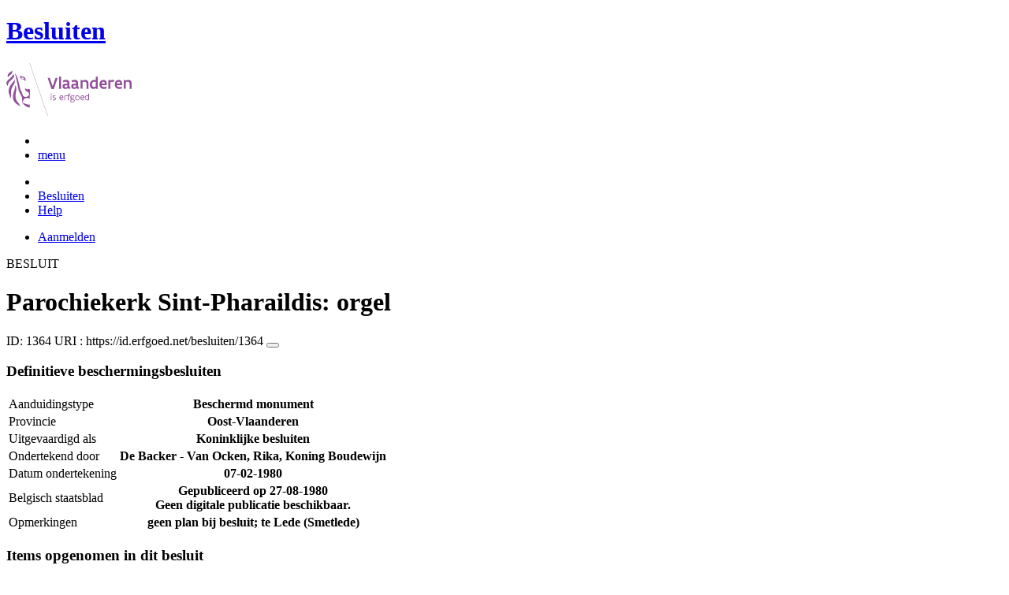

--- FILE ---
content_type: text/html; charset=UTF-8
request_url: https://besluiten.onroerenderfgoed.be/besluiten/1364
body_size: 5639
content:
<!doctype html>
<html class="no-js" lang="nl">

<head>
  
  <link rel="canonical" href="https://besluiten.onroerenderfgoed.be/besluiten/1364"/>


    
    <!-- head -->
    <meta charset="utf-8">
    <meta name="viewport" content="width=device-width, initial-scale=1.0">
    <title>Parochiekerk Sint-Pharaildis: orgel | Besluiten | Onroerend Erfgoed</title>
    
    
    <!-- css -->
      <link rel="stylesheet" href="/static/css/app.css"/>
      
    <script type="text/javascript"
            src="/static/node_modules/jquery/dist/jquery.min.js"></script>
    <script type="text/javascript"
            src="/static/node_modules/foundation-sites/js/foundation.min.js"></script>


  
      
      
  
    
  
  <!-- Plausible Analytics -->
  
  <script async defer data-domain="besluiten.onroerenderfgoed.be,catchall.onroerenderfgoed.be" src="https://plausible.io/js/script.js"></script>
  
  <!-- End Plausible Analytics -->

    
  
</head>
<body>
<div class="container">
  
    
      <div class="vlaanderen-header-container">
      	
        
  
    
  
  <script src="https://prod.widgets.burgerprofiel.vlaanderen.be/api/v1/node_modules/@govflanders/vl-widget-polyfill/dist/index.js"></script>
  <script src="https://prod.widgets.burgerprofiel.vlaanderen.be/api/v1/node_modules/@govflanders/vl-widget-client/dist/index.js"></script>
  <script src="https://prod.widgets.burgerprofiel.vlaanderen.be/api/v1/widget/8093f669-5591-418a-ad11-b50128db2ffb/embed"></script>
  <script>
    // Capture any widget that is present or will be present on the webpage.
    vl.widget.client.capture(function (widget) {
      // Only process the widget if widget is a global header.
      if (widget.getPluginTypeId() === 'global_header') {
        // Get the Citizen Profile Session extension from the global header widget.
        widget.getExtension('citizen_profile.session').then(function (session) {
          var websiteHasAuthenticatedSession = false;
          
          // Inform the session extension about the current session state of the website.
          session.configure({
            active: websiteHasAuthenticatedSession,
            endpoints: {
              loginUrl: '/aanmelden',
              loginRedirectUrl: '/',
              logoutUrl: '/afmelden'
            }
          });
        });
      }
    });
  </script>

      </div>
    
    
    
  

  
    <!-- header -->
<!-- wrapper & responsive navigation -->
<div class="wrapper">
  <div class="row inner">

    <!-- logo -->
    <div class="logo-block-wrapper medium-7 small-12 columns">
      <div class="logo-block">
        <a href="/">
          <div class="small-6 logo-block-title"><h1>Besluiten</h1></div>
          <div class="small-6 columns">
            <svg class="vlaanderen-header-logo" width="159" height="70" role="img" aria-labelledby="LogoTitle" aria-describedby="LogoDesc" xmlns="http://www.w3.org/2000/svg" viewBox="0 0 196.3 83.2" preserveAspectRatio="xMidYMin meet">
              <g>
                <title id="LogoTitle">Link naar homepagina</title>
                <desc id="LogoDesc">Logo agentschap Onroerend Erfgoed</desc>
              </g>
              <style>
                  .su0{fill:#914f9a}
              </style>
              <g id="Layer_1">
                <path d="M80.5 23l-6.1 17.6h-3.6L64.7 23H68l4.6 13.4L77.2 23h3.3zm4.8-1.8h.4v19.1h-3.1V21.5l2.7-.3zm14.2 19.4c-1 0-2.1-.3-3.1-1.4-.5.4-1 .8-1.6 1-.6.3-1.2.4-2.1.4-.9 0-2.1-.2-3-.8-.9-.6-1.6-1.7-1.6-3.5 0-1.2.3-2.2 1-2.8.7-.6 1.9-1 3.8-1 .7 0 1.6 0 2.8.1v-.7c0-.9-.3-1.6-.8-2s-1.1-.6-1.9-.6c-1.2 0-2.6.4-3.7.9l-.7-2.7c1.4-.7 3.3-1.2 5-1.2 1.4 0 2.6.3 3.6 1 .9.7 1.5 1.8 1.5 3.5V36c0 .6.2 1.1.6 1.4.4.3.9.5 1.5.6l-1.3 2.6zm-3.7-5.8c-1.4 0-2.6 0-3.3.2-.8.2-1.2.6-1.2 1.4 0 1.1.8 1.7 1.9 1.7.4 0 1-.1 1.6-.4.6-.3 1-1 1-2v-.9zm17.3 5.8c-1 0-2.1-.3-3.1-1.4-.5.4-1 .8-1.6 1-.6.3-1.2.4-2.1.4-.9 0-2.1-.2-3-.8-.9-.6-1.6-1.7-1.6-3.5 0-1.2.3-2.2 1-2.8.7-.6 1.9-1 3.8-1 .7 0 1.6 0 2.8.1v-.7c0-.9-.3-1.6-.8-2-.5-.4-1.1-.6-1.9-.6-1.2 0-2.6.4-3.7.9l-.7-2.7c1.4-.7 3.3-1.2 5-1.2 1.4 0 2.6.3 3.6 1 .9.7 1.5 1.8 1.5 3.5V36c0 .6.2 1.1.6 1.4.4.3.9.5 1.5.6l-1.3 2.6zm-3.7-5.8c-1.4 0-2.6 0-3.3.2-.8.2-1.2.6-1.2 1.4 0 1.1.8 1.7 1.9 1.7.4 0 1-.1 1.6-.4.6-.3 1-1 1-2v-.9zm6.9-8.2h2.6l.3 1.1c1.3-.8 2.8-1.3 4.4-1.3 1.3 0 2.6.4 3.5 1.1.9.8 1.5 2 1.5 3.7v9.1h-3.1v-8.2c0-1-.4-1.7-.9-2.2-.6-.4-1.3-.6-2.2-.6-1.1 0-2.1.3-3 .8v10.1h-3.1V26.6zm27 13.7H141l-.6-1c-1.1.8-2.2 1.3-3.7 1.3-2 0-3.4-.8-4.4-2-1-1.2-1.4-2.8-1.4-4.5 0-2.6.8-4.5 2.1-5.8 1.3-1.3 3.1-1.9 5.2-1.9.6 0 1.3 0 2 .1v-5l2.6-.3h.5v19.1zm-3.1-10.8c-.8-.2-1.6-.3-2.2-.3-1.2 0-2.2.3-2.8 1.1-.7.7-1.1 1.8-1.1 3.2 0 1 .3 2.1.8 2.8.6.8 1.4 1.3 2.5 1.3.9 0 2-.3 2.8-.8v-7.3zm16.6 7.3v3c-1.2.6-2.7.8-3.9.8-1.9 0-3.7-.6-4.9-1.8-1.3-1.2-2.1-3-2.1-5.3s.8-4.1 1.9-5.3c1.1-1.2 2.7-1.8 4.2-1.8.4 0 1.2.1 2 .3.8.3 1.7.8 2.3 1.7.7.9 1.1 2.3 1.1 4.2v2.1h-8.3c.2 1.1.8 1.9 1.6 2.3.7.5 1.6.7 2.5.7 1.2 0 2.4-.3 3.4-.9h.2zm-2.2-4.6c-.1-1-.4-1.7-.9-2.2-.5-.5-1.1-.7-1.7-.7-.6 0-1.3.2-1.8.7-.5.5-.9 1.2-1.1 2.2h5.5zm13.5-2.2c-.8-.5-1.5-.7-2.3-.7-1 0-1.9.4-2.8 1v10h-3.1V26.6h2.6l.3 1.1c.9-.8 2.1-1.4 3.5-1.4.4 0 .9 0 1.4.1.5.1 1 .2 1.3.4l-.9 3.2zm12.7 6.8v3c-1.2.6-2.7.8-3.9.8-1.9 0-3.7-.6-4.9-1.8-1.3-1.2-2.1-3-2.1-5.3s.8-4.1 1.9-5.3c1.1-1.2 2.7-1.8 4.2-1.8.4 0 1.2.1 2 .3.8.3 1.7.8 2.3 1.7.7.9 1.1 2.3 1.1 4.2v2.1h-8.3c.2 1.1.8 1.9 1.6 2.3.7.5 1.6.7 2.5.7 1.2 0 2.4-.3 3.4-.9h.2zm-2.2-4.6c-.1-1-.4-1.7-.9-2.2-.5-.5-1.1-.7-1.7-.7-.6 0-1.3.2-1.8.7-.5.5-.9 1.2-1.1 2.2h5.5zm5.3-5.6h2.6l.3 1.1c1.3-.8 2.8-1.3 4.4-1.3 1.3 0 2.6.4 3.5 1.1.9.8 1.5 2 1.5 3.7v9.1h-3.1v-8.2c0-1-.4-1.7-.9-2.2-.6-.4-1.3-.6-2.2-.6-1.1 0-2.1.3-3 .8v10.1h-3.1V26.6zM69.5 48.7c0-.4.3-.8.8-.8.4 0 .8.3.8.8 0 .4-.4.8-.8.8-.4-.1-.8-.4-.8-.8zm.2 2h1.1v7.6h-1.1v-7.6zm3.1 6.4c.5.2 1.2.3 1.8.3.8 0 1.9-.4 1.9-1.2 0-.4-.2-.7-.6-.9-.5-.3-1.2-.5-1.9-.9-.8-.4-1.2-1-1.2-1.8 0-1.5 1.2-2 2.6-2 .6 0 1.1.1 1.5.2v1c-.4-.1-1.1-.2-1.7-.2-.7 0-1.3.2-1.3.9 0 .4.2.7.6.9.5.3 1.4.6 2.1 1 .8.4 1 .9 1 1.7 0 .8-.4 1.4-1 1.8-.6.4-1.4.6-2.1.6-.6 0-1.2-.1-1.7-.3v-1.1zm16.3-2.3h-4.7c.1 1.6 1.1 2.6 2.5 2.6.7 0 1.4-.2 2.1-.5v1c-.8.4-1.5.5-2.2.5-2.2 0-3.5-1.6-3.5-4 0-2.2 1-3.9 3.3-3.9 1.9 0 2.6 1.5 2.6 3.2v1.1zm-1.1-1c0-1.2-.3-2.2-1.5-2.2s-1.9.9-2.1 2.2H88zm2.8-3.1h.8l.3.9c.6-.7 1.2-1 1.9-1 .2 0 .4 0 .6.1.2 0 .4.1.6.2l-.4 1c-.3-.1-.7-.2-1-.2-.7 0-1.2.4-1.6 1v5.7h-1.1v-7.7zm4.7 0h1.2c0-1.1.2-1.9.6-2.3.4-.5 1-.6 1.6-.6.6 0 1.2.1 1.8.3l-.3 1c-.5-.2-1-.3-1.3-.3-.4 0-.7.1-.9.4-.2.3-.4.8-.4 1.5h1.7v1h-1.7v6.6h-1.1v-6.6h-1.2v-1zm8.6 6c1 0 1.8.2 2.3.6.5.4.7.9.7 1.5 0 .8-.5 1.6-1.2 2.1s-1.7.9-2.7.9c-.9 0-1.6-.3-2.1-.7-.5-.4-.8-1-.8-1.7 0-.6.3-1.3.9-1.9-.2-.1-.4-.3-.5-.5-.1-.2-.2-.5-.2-.7 0-.4.2-.9.5-1.3-.2-.2-.4-.5-.5-.8-.1-.3-.2-.7-.2-1 0-.7.3-1.4.8-1.8.5-.5 1.2-.7 2-.7.6 0 1.1.1 1.5.4.3-.2.7-.4 1-.6.3-.1.7-.2.9-.2l.3 1c-.4.1-.9.2-1.4.5.3.4.4.9.4 1.4 0 .7-.3 1.4-.8 1.9s-1.2.8-2 .8c-.5 0-1-.1-1.4-.3-.2.2-.3.4-.3.6 0 .4.3.7.9.7h1.9zm-1.9 1c-.4.5-.7 1.1-.7 1.6 0 .4.1.8.4 1.1s.8.4 1.4.4c.8 0 1.4-.2 1.9-.6.5-.4.7-.8.7-1.3 0-.6-.3-.9-.9-1-.5-.2-1.3-.2-2.1-.2h-.7zm1.2-6.1c-.6 0-1 .2-1.3.5-.3.3-.4.7-.4 1.1 0 .4.2.8.4 1.1.3.3.7.5 1.3.5.6 0 1-.2 1.3-.5.3-.3.4-.7.4-1.1 0-.4-.1-.8-.4-1.1-.3-.3-.7-.5-1.3-.5zm4.4 2.9c0-1.1.4-2.1 1-2.8.6-.7 1.5-1.2 2.5-1.2s1.9.4 2.5 1.2c.6.7.9 1.7.9 2.8 0 1.1-.4 2.1-1 2.8-.6.7-1.5 1.2-2.5 1.2s-1.9-.4-2.5-1.2c-.5-.7-.9-1.7-.9-2.8zm1.2 0c0 .8.2 1.5.6 2.1.4.5 1 .9 1.8.9s1.3-.3 1.7-.8c.4-.5.6-1.2.6-2s-.2-1.5-.6-2.1c-.4-.5-1-.9-1.8-.9s-1.3.3-1.7.8c-.4.5-.6 1.2-.6 2zm12.9.3h-4.7c.1 1.6 1.1 2.6 2.5 2.6.7 0 1.4-.2 2.1-.5v1c-.8.4-1.5.5-2.2.5-2.2 0-3.5-1.6-3.5-4 0-2.2 1-3.9 3.3-3.9 1.9 0 2.6 1.5 2.6 3.2v1.1zm-1.2-1c0-1.2-.3-2.2-1.5-2.2s-1.9.9-2.1 2.2h3.6zm8.7 4.5h-.7l-.2-.7c-.6.5-1.3.8-2.1.8-1 0-1.8-.5-2.4-1.2-.6-.7-.9-1.7-.9-2.9 0-1.1.3-2 .9-2.7.6-.7 1.6-1.1 2.9-1.1.5 0 1 .1 1.4.2v-2.9l1.1-.1h.1v10.6zm-1.2-6.4c-.5-.2-1-.3-1.5-.3-.8 0-1.4.2-1.9.7-.5.5-.7 1.2-.7 2.2 0 .8.2 1.5.5 2 .4.5.9.9 1.8.9.8 0 1.4-.3 1.8-.8v-4.7z" class="su0"></path>
                <path d="M50.5-2.3h.4v87.7h-.4z" class="su0" transform="rotate(-18.785 50.698 41.547)"></path>
                <path d="M37 41.4c-2-1.6-3 0-4.3-.1-1.1-.1-2.1-1.8-2.9-1.4-1.6.8.6 3.7 1.6 4.3.9.5 2 1 2.2 1.1 1.3.6 1.8 1.5 2 2.9 0 .3 0 1.1-.1 1.4-.6 2.5-5 4.8-7.5 3-1.2-.8-2.3-1.9-2.6-3.7-.7-3.3-3-5.7-3.8-8.9-.5-1.9-.8-4-1.3-6s-1-4-1.5-5.9c-.4-1.7-1.2-4.3-1.8-5.8-2.4-6.3-3.5-5.8-3.5-5.8s.9 1.7 4 17.1c.1.6 1.3 7.4 2.1 9.6.3.8.8 2.5 1.2 3.2 1 2.2 3.7 5.5 3.8 8.5.1 1.7.3 3.2.3 4.5 0 .4.2 1.9.4 2.6.7 1.8 5.9 7.7 11.5 7.7v-4.5c-5.5 0-10.8-3.1-10.9-3.4-.1-.1.3-2.3.7-3.2.7-1.8 2.1-3.5 4.5-3.7 2.7-.2 4.3.6 5.7.6l.2-14.1zM12.9 25.1c-.2 3.4-5.4 7.9-7 10.9-.8 1.4-1.8 3.9-2 5.4-.7 4 .2 6.5 1.2 8.8 1.7 4.1-.2 5.6 1.1 4.8 1.7-1.4 1.4-4.5 1.3-6.5-.1-1.6-.2-3.4 0-5.3.5-3.6 2.6-7.4 4.5-10.1 2.1-3.2 1.3-6.5.9-8m1 9.6s.6 2.7-1.8 9.5C6 62 17.7 63.7 21.1 67.9c0 0 1.3-1.8-4-7.6-1.9-2.1-3.7-6.8-2.2-13.5 2.2-9.8-1-12.1-1-12.1M2.4 22.9c-.3-1.1-.4-2-.3-2.8.3-4.2 4.1-5.9 5-6.5 0 0 1.7-1.2 1.9-2.4 0 0 1.8 4.4-2.3 6.9-2 1.4-3.4 2.9-4.3 4.8m9.6-4c.2.4 1.8 2.7-4.7 8.1-6.5 5.3-4.4 9.1-4.4 9.1s-6.9-3.8 1-10.5c7.9-6.6 6.3-8 6.3-8s1.2 0 1.8 1.3m8.4 2c1.1.1 1.8 3.6 4.4 4.4 1.9.6 3.9.3 4.4 1.4-.9.5-.2 2 .7 1.7.7-2 1-9.8-9.5-7.5zm3.4 1.6c.1-.2.2 0 .5-.2.3-.3.6-.8 1.1-.9.4-.1.8-.1 1.2.1.2.1.1.6-.1.8-.3.3-1.4-.2-1.4.6 0 1.3 1.7 0 2.6 0 .5 3-4.6 2.1-3.9-.4z" class="su0"></path>
              </g>
            </svg>
          </div>
        </a>
      </div>
    </div>
    
      <!-- Links in header -->
      
        <div class="medium-5 columns">
          <!-- empty placeholder -->
        </div>
      
    
  </div>
</div>

<!-- navigation -->

  <nav class="top-bar" data-topbar role="navigation">
    <ul class="title-area">
      <li class="name">
      </li>
      <li class="toggle-topbar menu-icon"><a href="#"><span>menu</span></a></li>
    </ul>
    <section class="top-bar-section inner-nav">
      

      
      

      
      <ul class="left">
        
          
            
            
          
          <li class="active ">
            
              <a href="/"><i class="fa fa-home"></i></a>
            
          </li>
        
          
            
            
          
          <li class=" ">
            
              <a href="/besluiten">Besluiten</a>
            
          </li>
        
          
            
            
          
          <li class=" ">
            
              <a href="/help">Help</a>
            
          </li>
        
        
      </ul>

      
      

      
      
        
          <ul class="right">
            
            
              <li><a href="/aanmelden?goto=/besluiten/1364">Aanmelden</a></li>
            
            
          </ul>
        
      

    </section>
  </nav>


<!-- end header -->


  

  
  

  
  <div class="row">
    <div class="large-12 columns">
      <div class="panel clearfix besluit-container">
        <div class="besluit-header">
          
          
          
            <span class="text">BESLUIT</span>
          
        </div>

        

        <div class="row">
          <div class="large-10 push-1 columns text-center margin-top">
            <h1>Parochiekerk Sint-Pharaildis: orgel</h1>
            <p>
              <span>ID: 1364</span>
              <span class="besluit-uri">URI :
                <span id="clipboard-target-1364">https://id.erfgoed.net/besluiten/1364</span>
                <button class="detailfiche-copy-icon-container" onclick="clickCopyButton(this, '1364')">
                  <i id="icon-target-1364" class="detailfiche-copy-icon fa fa-clipboard" title="Kopiëren"></i>
                </button>
              </span>
            <p>
          </div>
        </div>

        <div class="row margin-top">
          <div class="large-7 push-1 columns">
            <h3>
    
        
        
            
                
                
                
            
            Definitieve beschermingsbesluiten
    
</h3>
            <table class="besluit-info">
              <tr>
                <td>Aanduidingstype</td>
                <th>
    
        
        
            
                
                
                
            
            Beschermd monument
    
</th>
              </tr>
              <tr>
                <td>Provincie</td>
                <th>
    
        
        
            
                
                
                
            
            Oost-Vlaanderen
    
</th>
              </tr>
              <tr>
                <td>Uitgevaardigd als</td>
                <th>
    
        
        
            
                
                
                
            
            Koninklijke besluiten
    
</th>
              </tr>
              <tr>
                <td>Ondertekend door</td>
                <th>
    
        
        
            
                
                
                
            
            De Backer - Van Ocken, Rika, 
            
                
                
                
            
            Koning Boudewijn
    
</th>
              </tr>
              
                <tr>
                  <td>Datum ondertekening</td>
                  <th>
                    <time datetime="1980-02-07">07-02-1980</time>
                  </th>
                </tr>
              
              
              <tr>
                <td>Belgisch staatsblad</td>
                <th>Gepubliceerd op
                    <time datetime="1980-08-27">27-08-1980</time>
                  
                    <div>Geen digitale publicatie beschikbaar.</div>
                  
                </th>
              </tr>
              <tr>
                <td>Opmerkingen</td>
                <th>geen plan bij besluit; te Lede (Smetlede)</th>
              </tr>
            </table>
          </div>
        </div>

        

        <div class="row margin-top">
          <div class="large-10 push-1 columns">
            <h3>Items opgenomen in dit besluit</h3>
            <p id="objecten-loading"><i class="fa fa-spinner fa-pulse"></i> De gegevens worden opgehaald</p>
            <p id="objecten-notification-bar"></p>
            <div id="beschermde-items-container">
              <div id="erfgoedObjectenMap"></div>
              <div>
                <ul id="objectenLijst"></ul>
                <p id="objectenFooter"></p>
              </div>
            </div>
            <hr class="margin-top--large"/>
          </div>
        </div>

        

        <div class="row margin-top">
          <div class="large-10 push-1 columns">
            <h3>Downloads</h3>
            
            
            
              
              
                
              
            

            
              <h5>Bestanden</h5>
              <a class="download-all" onclick="getBijlagen('1364')">
                <i class="fa fa-download margin-right--x-small" id="download-icon"></i><i class="fa fa-spinner fa-pulse margin-right--x-small"></i>Alle bestanden downloaden
              </a>

              <div class="row bestanden margin-top single-item">
                
                  <div class="bestand">
                    <div class="item-box">
                      <div class="item-box__header row">
                        <div class="large-12 columns">
                          <div class="bold">Besluit</div>
                        </div>
                      </div>
                      <div class="row">
                        <div class="large-8 columns">
                          <div class="ellipsis" title="1364.pdf">1364.pdf</div>
                        </div>
                        <div class="large-4 columns download-link">
                          <a target="_blank" href="/besluiten/1364/bestanden/5288">
                            <i class="fa fa-download margin-right--x-small"></i>Downloaden
                          </a>
                        </div>
                      </div>

                      <div class="sha">
                        <span style="display: none;" id="clipboard-target-ea0033b1752bf5f38b4f8e4e9ef9edcbc23551afc7b5258fa44373a3f08a87590a68432ed5a92ec686cd5e6e276e3d7ddb74a38d0c645872a60c0a7d1b185713">ea0033b1752bf5f38b4f8e4e9ef9edcbc23551afc7b5258fa44373a3f08a87590a68432ed5a92ec686cd5e6e276e3d7ddb74a38d0c645872a60c0a7d1b185713</span>
                        <div class="sha__icon-container">
                          <a class="detailfiche-copy-icon-container" onclick="clickCopyButton(this, 'ea0033b1752bf5f38b4f8e4e9ef9edcbc23551afc7b5258fa44373a3f08a87590a68432ed5a92ec686cd5e6e276e3d7ddb74a38d0c645872a60c0a7d1b185713')" title="SHA3-512 kopiëren">
                            <i id="icon-target-ea0033b1752bf5f38b4f8e4e9ef9edcbc23551afc7b5258fa44373a3f08a87590a68432ed5a92ec686cd5e6e276e3d7ddb74a38d0c645872a60c0a7d1b185713" class="detailfiche-copy-icon fa fa-clipboard margin-right--x-small"></i>SHA3-512
                          </a>
                        </div>
                      </div>

                      
                    </div>
                  </div>
                
              </div>
            

            <h5 class="margin-top--small">Metadata</h5>
            <div class="row">
              <div class="large-6 columns">
                <div class="metadata-item-box">
                  <span>RDF bestand (XML)</span>
                  <div class="download-link">
                    <a target="_blank" href="/besluiten/1364.rdf" title="Download RDF (XML)">
                      <i class="fa fa-download margin-right--x-small"></i>Downloaden
                    </a>
                  </div>
                </div>
              </div>

              <div class="large-6 columns">
                <div class="metadata-item-box">
                  <span>N3/Turtle (text)</span>
                  <div class="download-link">
                    <a target="_blank" href="/besluiten/1364.ttl" title="Download N3/Turtle (text)">
                      <i class="fa fa-download margin-right--x-small"></i>Downloaden
                    </a>
                  </div>
                </div>
              </div>
            </div>
          </div>
        </div>
        <div class="row margin-top">
          <div class="large-10 push-1 columns">
            
              <hr/>
              <p class="beheerder">Beheerder besluit: <strong>Agentschap Onroerend Erfgoed</strong> </p>
            
            
          </div>
        </div>
      </div>
    </div>
  </div>


  <div class="push"></div>

  <div id="footerContainer">
    
      
          
          
  
    
  
  <script src="https://prod.widgets.burgerprofiel.vlaanderen.be/api/v1/widget/24396b1e-e042-42f6-b5b1-10f312e6c22e/embed"></script>

      
    

    
      <!-- Backwards compatible -->
    
  </div>
</div>



  <script type="text/javascript"
          src="/static/js/app.js"></script>
  <script type="text/javascript"
          src="/static/js/searchManager.js"></script>
  <script type="text/javascript"
          src="/static/js/InventarisService.js"></script>
  <script type="text/javascript"
          src="/static/js/procesBeschermenService.js"></script>
  <script type="text/javascript"
          src="/static/js/filterCheckboxes.js"></script>
  <script>
  $(document).ready(function () {
    var besluitUri = 'https://id.erfgoed.net/besluiten/1364';
    var inventarisUrl = 'https://inventaris.onroerenderfgoed.be';
    showInventarisObjecten(inventarisUrl, besluitUri);

    
  });
  </script>


</body>
</html>